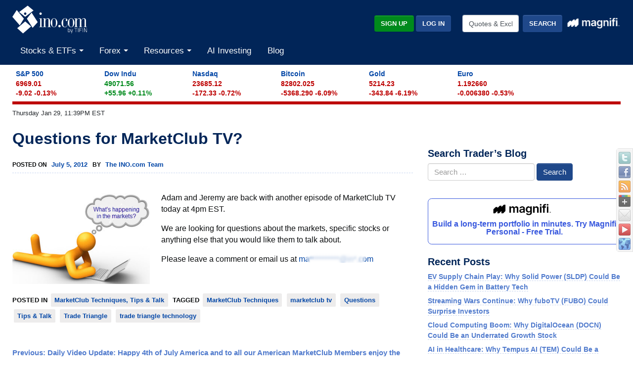

--- FILE ---
content_type: text/plain;charset=UTF-8
request_url: https://c.pub.network/v2/c
body_size: -111
content:
3cdea413-4ab9-4892-a3ad-9809873a2a6f

--- FILE ---
content_type: application/x-javascript
request_url: https://broadcast.ino.com/affiliate/scripts/track.php?accountId=default1&url=S_www.ino.com%2Fblog%2F2012%2F07%2Fquestions-for-marketclub-tv-2%2F&referrer=&getParams=&anchor=&isInIframe=false&cookies=
body_size: -521
content:
setVisitor('a8f24ca0ab13ef7722bd4302fP5bdyMA');
trackingFinished();


--- FILE ---
content_type: text/plain;charset=UTF-8
request_url: https://c.pub.network/v2/c
body_size: -257
content:
6a98616a-b931-4b40-8770-6cab3a1b4fdd